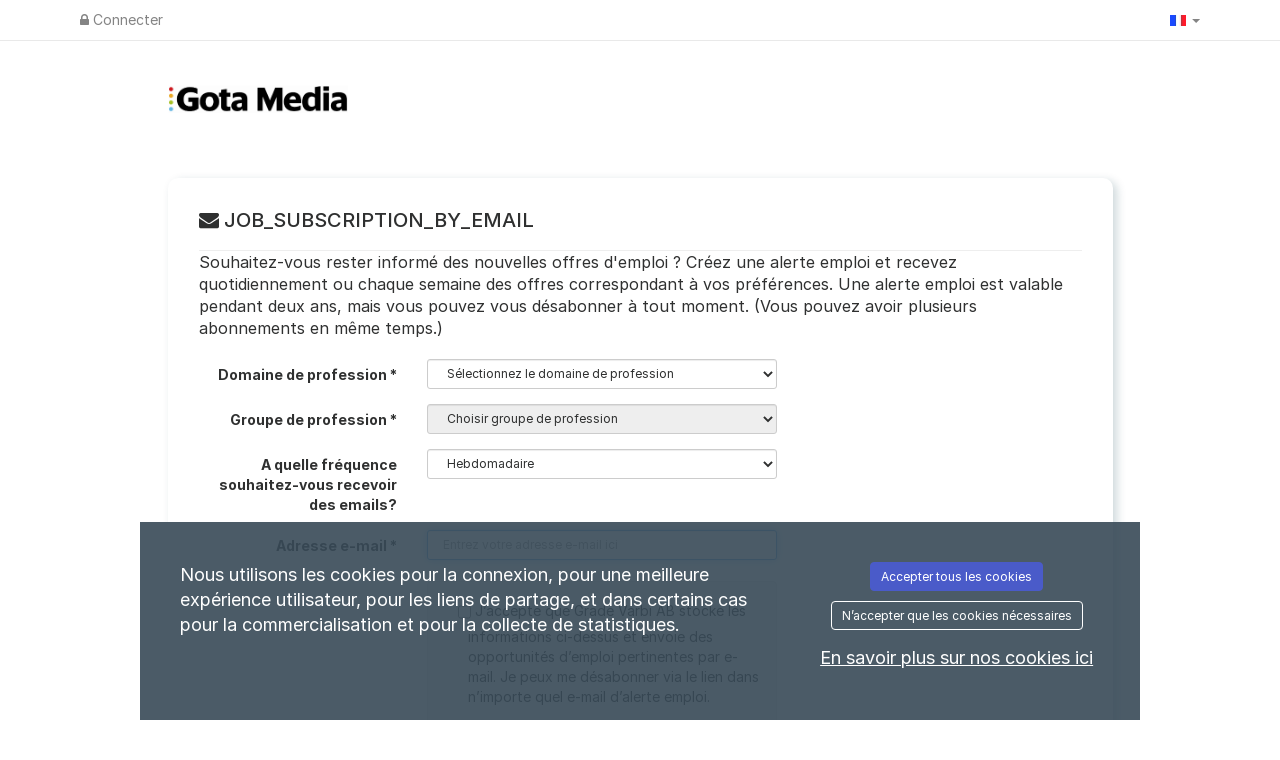

--- FILE ---
content_type: text/javascript
request_url: https://gotamedia.varbi.com/assets/js/subscribe.js
body_size: -400
content:



$(function() {

    $( "#subscribeForm" ).submit(function(event) {

        $('#subscribeForm [required]').each(function() {

            $(this).closest('.form-group').removeClass('has-error');
            $(this).closest('.alert').removeClass('alert-danger');

            if ($(this).val().length < 1){
                $(this).closest('.form-group').addClass('has-error');
                $(this).closest('.alert').removeClass('alert-default').addClass('alert-danger');
                event.preventDefault();
            }
        });
    });
});





function updateSubscribeframe(lf, lg, email, interval, token, country, county)
{
    if(token !== '') {
        document.location.href = '?token=' + token + '&clear=1&start=0&lf=' + lf + '&lg=' + lg + '&subscriptionEmail=' + email + '&interval=' + interval + '&country-select=' + country + '&county-select=' + county;
    } else {
        document.location.href = '?clear=1&start=0&lf=' + lf + '&lg=' + lg + '&subscriptionEmail=' + email + '&interval=' + interval + '&country-select=' + country + '&county-select=' + county;
    }
}

